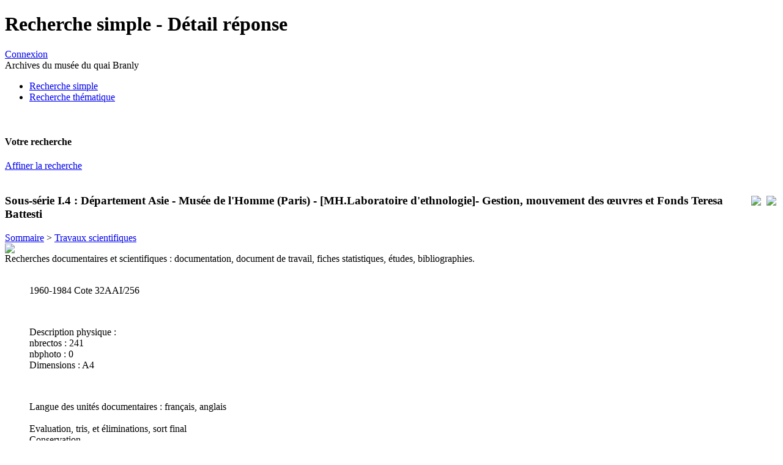

--- FILE ---
content_type: text/html; charset=utf-8
request_url: http://archives.quaibranly.fr:8990/ark:/69769/a011591117888vOttzn
body_size: 8753
content:
<!DOCTYPE HTML PUBLIC "-//W3C//DTD HTML 4.01 Transitional//EN" "http://www.w3.org/TR/html4/loose.dtd">
<html lang="fr">
<head>
	<title></title>
	<link rel="shortcut icon" type="image/x-icon" href="/interfaces/mnesys/skins/musee/graphics/favicon.png" />
	<META NAME="Robots" CONTENT="index,follow">
	<META NAME="Keywords" CONTENT="">
	<META NAME="Description" CONTENT="">
	<META http-equiv="Pragma" CONTENT="no-cache">
	<META NAME="Language" CONTENT="fr">
	<META http-equiv="Content-Language" content="fr">
	<META http-equiv="content-type" content="text/html; charset=utf-8">
	<base href="http://archives.quaibranly.fr:8990/" />
	<link rel='stylesheet' href='interfaces/mnesys_quaibranlyweb/skins/new/stylesheets/structure.css?1501756345' type='text/css'>
<link rel='stylesheet' href='interfaces/mnesys_quaibranlyweb/skins/new/stylesheets/style_archives.css?1501756345' type='text/css'>
<link rel='stylesheet' href='interfaces/mnesys_quaibranlyweb/skins/new/stylesheets/recherche.css?1501756345' type='text/css'>
<link rel='stylesheet' href='interfaces/mnesys_quaibranlyweb/skins/new/stylesheets/recherche_detail.css?1501756345' type='text/css'>


	<script type="text/javascript" language="JavaScript">
		var __graphics_path = 'interfaces/mnesys_quaibranlyweb/skins/new/graphics/';
		var __cms_path = 'accounts/mnesys_quaibranly/datas/cms/';
		var __cms_id = 'recherche_grandpublic_detail';
		var __cms_main_id = 'recherche_grandpublic_detail';
	</script>
	<!--Modif qui permet d'utiliser cette version de jquery en appelant jq162() au lieu de $() ou JQuery(). Utile pour les fonctions d'affichage de page de chargement-->
	<script src="interfaces/shared/javascripts/jquery-1.6.2.min.js" type="text/javascript"></script>
	<script>jq162 = jQuery.noConflict(true);</script>
	<!-- fin modif -->
	<script src="interfaces/shared/javascripts/jquery-1.6.2.min.js?1606324182" type="text/javascript"></script>
<script src="interfaces/shared/javascripts/jquery.corner.js?1606324182" type="text/javascript"></script>
<script src="interfaces/shared/javascripts/ajax.js?1606324182" type="text/javascript"></script>
<script src="interfaces/mnesys/javascripts/cotes.js?1606324147" type="text/javascript"></script>

	<script type="text/javascript" language="JavaScript">
		window.onload = function()
		{
			
			
		}
	</script>
</head>
<body>
	
	<div id="container">
		<div id="header">
			<h1>Recherche simple - Détail réponse</h1>
			<div class="tetiere_right">
				
				
					
					<div class="info_user"><a href="/?id=login" class="connect">Connexion</a></div>
					<div class="service applititle">Archives du musée du quai Branly</div>
				

			</div>
			<div class="menu_hori">
				<div class="logo">
					<a href="/" title="Accueil"><img src="interfaces/mnesys_quaibranlyweb/skins/new/graphics/invisible.gif" width="200" height="60" alt=""/></a>
				</div>
				<ul>
					<li id='rub0_recherche_simple' class='actif'><a class='actif'  id='menu0_1' href='/?id=recherche_simple'><div>Recherche simple</div></a></li><li  id='rub0_recherche_guidee' class="haschild"><a  id='menu0_2' href='/?id=recherche_guidee'><div>Recherche thématique</div></a></li>
				</ul>
				<br class="clear" />
			</div>
			
		</div>
		<div id="middle">
	<div id="left">
		<h4>Votre recherche</h4>


<div>
		<form action="" name="F_search" id="F_search" method="get">
		
		<input name="form_search_fulltext" type="hidden" value=""/>
		
		<a href="/?id=recherche_grandpublic&keep=search&show_form=1" class="couleur1 affiner">Affiner la recherche</a>
		<input type="hidden" name="action" value="search"/> 
		<input type="hidden" name="id" value="recherche_grandpublic"/> 
	</form>

</div>

	<br class="clear" />
	<div class="content">
			<div class='tri'>
		<div class="div_form">
			<form name='F_tri' method='get' action=''>
			
			</form>
		</div>
	</div>
	
	
	
	
	
	

	</div>

	</div>

	<div id="right">
		
	</div>

	<div id="center">
		<div class="content">
			<div style="float:right; margin-left:6px">
				<table>
					<tr>
						<td width="50%" style="padding-left:6px" align="right"><a href="/?id=recherche_grandpublic_detail&amp;doc=accounts/mnesys_quaibranly/datas/ir/Fonds 3 - Musée de l'Homme/Série I - Départements scientifiques et mouvements des collections /Sous-série I4 - Département Asie/QUAIBR75_000577.xml&amp;page_ref=22663&amp;aff_select=&amp;action=printpdf" target="_blank"><img src="interfaces/mnesys_quaibranlyweb/skins/new/graphics/ico_pdf.gif"/></a></td>
						<td width="50%" style="padding-left:6px" align="right"><a href="/?id=recherche_grandpublic_detail&amp;doc=accounts/mnesys_quaibranly/datas/ir/Fonds 3 - Musée de l'Homme/Série I - Départements scientifiques et mouvements des collections /Sous-série I4 - Département Asie/QUAIBR75_000577.xml&amp;page_ref=22663&amp;aff_select=&amp;action=print" target="_blank"><img src="interfaces/mnesys_quaibranlyweb/skins/new/graphics/ico_print02.gif"/></a></td>
					</tr>
				</table>
			</div>
			
			




<h3>Sous-série I.4 : Département Asie - Musée de l'Homme (Paris) - [MH.Laboratoire d'ethnologie]- Gestion, mouvement des &#339;uvres et Fonds Teresa Battesti</h3>

	<div id='ariane' class='ariane_left'><a href='/?id=recherche_grandpublic_detail&doc=accounts%2Fmnesys_quaibranly%2Fdatas%2Fir%2FFonds%203%20-%20Mus%C3%A9e%20de%20l%27Homme%2FS%C3%A9rie%20I%20-%20D%C3%A9partements%20scientifiques%20et%20mouvements%20des%20collections%20%2FSous-s%C3%A9rie%20I4%20-%20D%C3%A9partement%20Asie%2FQUAIBR75_000577%2Exml'>Sommaire</a> &gt; <a href='/?id=recherche_grandpublic_detail&doc=accounts%2Fmnesys_quaibranly%2Fdatas%2Fir%2FFonds%203%20-%20Mus%C3%A9e%20de%20l%27Homme%2FS%C3%A9rie%20I%20-%20D%C3%A9partements%20scientifiques%20et%20mouvements%20des%20collections%20%2FSous-s%C3%A9rie%20I4%20-%20D%C3%A9partement%20Asie%2FQUAIBR75_000577%2Exml&page_ref=22115&unittitle=Travaux scientifiques&unitid=32AAI/250-32AAI/259,  32AAI/324-32AAI/325&unitdate=1726-1987'>Travaux scientifiques</a></div>
	<div class="global_title">
		<div class="node_ico">
			
				<span class='right_select'>
					
					
						<a href="/?id=recherche_grandpublic_detail&doc=accounts/mnesys_quaibranly/datas/ir/Fonds 3 - Musée de l'Homme/Série I - Départements scientifiques et mouvements des collections /Sous-série I4 - Département Asie/QUAIBR75_000577.xml&page_ref=22663&select_node=22663" title="Ajouter à la sélection">
							<img src='interfaces/mnesys_quaibranlyweb/skins/new/graphics/ico_select_in.gif'/>
						</a>
					
					
				</span>
				<span class="expand_all">
					
				</span>
				
				
			
		</div>
		<div class="node_title">Recherches documentaires et scientifiques : documentation, document de travail, fiches statistiques, études, bibliographies.</div>
		<br class="clear" />
	</div>
	<div class='arbo'>
		<ul id="sub_arbo_ul22663">
		<div class='detail'>

	
	
		<div class='ident'>

	
	
		<span class='right'>
1960-1984</span>
		<span>Cote</span>  

	
		
		32AAI/256
	
	

		
		<br/><p class='space'>&nbsp;</p><span>Description physique : </span>

							<br/><span class='normal'>nbrectos :</span> 241 
							<br/><span class='normal'>nbphoto :</span> 0 
							<br/><span class='normal'>Dimensions :</span>  A4 
						
		<!---->
		<br/><p class='space'>&nbsp;</p><span>Langue des unités documentaires : </span>
français, anglais
		
		
		<!---->
		<!---->
		
	
</div>
		
		
		
		
		
		
		
		<br/><span>Evaluation, tris, et éliminations, sort final</span><br/>

						<div class='ead_p plevel7'>Conservation</div>
					
		
		
		
		<br/><span>Conditions d'accès</span><br/>
<div class='ead_p plevel7'>Communicable au bout de 50 ans à partir de 1980 (Vie privée et données personnelles)</div>

						<div class='ead_p plevel7'>Communicable</div>
					
		
		
		
		
		
		
		<br/><span>Documents en relation</span><br/>

						<div class='ead_p plevel7'>[présence de numéros d'inventaires sur listes]</div>
					
		
		
		
		
		
		<br/>

	<br/><span>Mots-clés : </span>		<a class='ind' href="/?id=recherche_grandpublic&action=search&form_search_fulltext=&quot;Guiart, Jean&quot;" title="">Guiart, Jean</a>
	 ; 		<a class='ind' href="/?id=recherche_grandpublic&action=search&form_search_fulltext=&quot;Le Scour, Paule&quot;" title="">Le Scour, Paule</a>
	

		<br/><br/><br/><br/>
	
</div>
			


		</ul>
	</div>

			<br/><br/>
			</form>
		</div>
	</div>
			<br class="clear" />	
		</div>
		<br class="clear" />
		
	</div>
	
	<div id="footer">
		<div class="logo">
			
			
				
			
			<img src="accounts/mnesys_quaibranly/logo.jpg"/>
			
		</div>
	</div>
	
</body>
</html>

<!-- 
iNAO (powered by Naoned)

nb sessions : 47055944
page global generation time : 0.43 sec

modules processing time (0.42 sec)
-->
